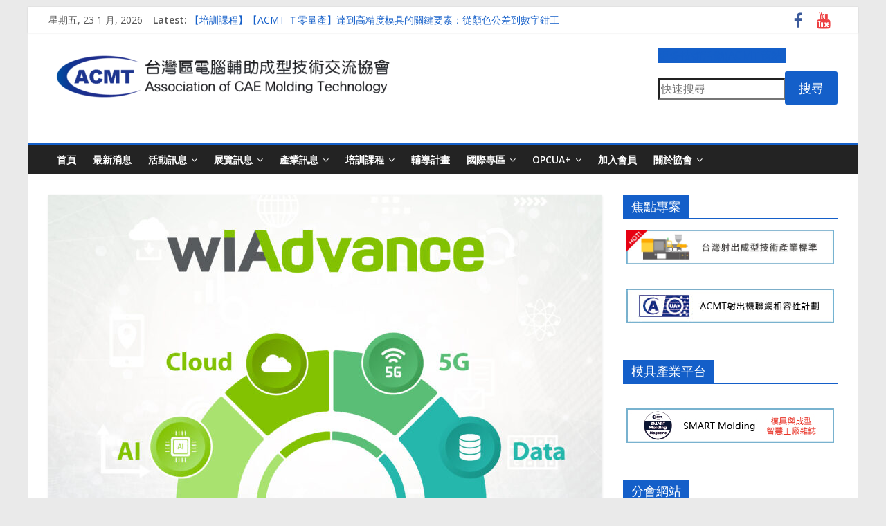

--- FILE ---
content_type: text/html; charset=UTF-8
request_url: https://www.caemolding.org/wiadvance/
body_size: 72952
content:
<!DOCTYPE html>
<html lang="zh-TW">
<head>
			<meta charset="UTF-8" />
		<meta name="viewport" content="width=device-width, initial-scale=1">
		<link rel="profile" href="http://gmpg.org/xfn/11" />
		<title>緯謙科技股份有限公司 &#8211; ACMT台灣區電腦輔助成型技術交流協會</title>
<meta name='robots' content='max-image-preview:large' />
<link rel='dns-prefetch' href='//fonts.googleapis.com' />
<link rel='dns-prefetch' href='//s.w.org' />
<link rel="alternate" type="application/rss+xml" title="訂閱《ACMT台灣區電腦輔助成型技術交流協會》&raquo; 資訊提供" href="https://www.caemolding.org/feed/" />
		<script type="text/javascript">
			window._wpemojiSettings = {"baseUrl":"https:\/\/s.w.org\/images\/core\/emoji\/13.1.0\/72x72\/","ext":".png","svgUrl":"https:\/\/s.w.org\/images\/core\/emoji\/13.1.0\/svg\/","svgExt":".svg","source":{"concatemoji":"https:\/\/www.caemolding.org\/website\/wp-includes\/js\/wp-emoji-release.min.js?ver=5.8.9"}};
			!function(e,a,t){var n,r,o,i=a.createElement("canvas"),p=i.getContext&&i.getContext("2d");function s(e,t){var a=String.fromCharCode;p.clearRect(0,0,i.width,i.height),p.fillText(a.apply(this,e),0,0);e=i.toDataURL();return p.clearRect(0,0,i.width,i.height),p.fillText(a.apply(this,t),0,0),e===i.toDataURL()}function c(e){var t=a.createElement("script");t.src=e,t.defer=t.type="text/javascript",a.getElementsByTagName("head")[0].appendChild(t)}for(o=Array("flag","emoji"),t.supports={everything:!0,everythingExceptFlag:!0},r=0;r<o.length;r++)t.supports[o[r]]=function(e){if(!p||!p.fillText)return!1;switch(p.textBaseline="top",p.font="600 32px Arial",e){case"flag":return s([127987,65039,8205,9895,65039],[127987,65039,8203,9895,65039])?!1:!s([55356,56826,55356,56819],[55356,56826,8203,55356,56819])&&!s([55356,57332,56128,56423,56128,56418,56128,56421,56128,56430,56128,56423,56128,56447],[55356,57332,8203,56128,56423,8203,56128,56418,8203,56128,56421,8203,56128,56430,8203,56128,56423,8203,56128,56447]);case"emoji":return!s([10084,65039,8205,55357,56613],[10084,65039,8203,55357,56613])}return!1}(o[r]),t.supports.everything=t.supports.everything&&t.supports[o[r]],"flag"!==o[r]&&(t.supports.everythingExceptFlag=t.supports.everythingExceptFlag&&t.supports[o[r]]);t.supports.everythingExceptFlag=t.supports.everythingExceptFlag&&!t.supports.flag,t.DOMReady=!1,t.readyCallback=function(){t.DOMReady=!0},t.supports.everything||(n=function(){t.readyCallback()},a.addEventListener?(a.addEventListener("DOMContentLoaded",n,!1),e.addEventListener("load",n,!1)):(e.attachEvent("onload",n),a.attachEvent("onreadystatechange",function(){"complete"===a.readyState&&t.readyCallback()})),(n=t.source||{}).concatemoji?c(n.concatemoji):n.wpemoji&&n.twemoji&&(c(n.twemoji),c(n.wpemoji)))}(window,document,window._wpemojiSettings);
		</script>
		<style type="text/css">
img.wp-smiley,
img.emoji {
	display: inline !important;
	border: none !important;
	box-shadow: none !important;
	height: 1em !important;
	width: 1em !important;
	margin: 0 .07em !important;
	vertical-align: -0.1em !important;
	background: none !important;
	padding: 0 !important;
}
</style>
	<link rel='stylesheet' id='wp-block-library-css'  href='https://www.caemolding.org/website/wp-includes/css/dist/block-library/style.min.css?ver=5.8.9' type='text/css' media='all' />
<style id='wp-block-library-theme-inline-css' type='text/css'>
#start-resizable-editor-section{display:none}.wp-block-audio figcaption{color:#555;font-size:13px;text-align:center}.is-dark-theme .wp-block-audio figcaption{color:hsla(0,0%,100%,.65)}.wp-block-code{font-family:Menlo,Consolas,monaco,monospace;color:#1e1e1e;padding:.8em 1em;border:1px solid #ddd;border-radius:4px}.wp-block-embed figcaption{color:#555;font-size:13px;text-align:center}.is-dark-theme .wp-block-embed figcaption{color:hsla(0,0%,100%,.65)}.blocks-gallery-caption{color:#555;font-size:13px;text-align:center}.is-dark-theme .blocks-gallery-caption{color:hsla(0,0%,100%,.65)}.wp-block-image figcaption{color:#555;font-size:13px;text-align:center}.is-dark-theme .wp-block-image figcaption{color:hsla(0,0%,100%,.65)}.wp-block-pullquote{border-top:4px solid;border-bottom:4px solid;margin-bottom:1.75em;color:currentColor}.wp-block-pullquote__citation,.wp-block-pullquote cite,.wp-block-pullquote footer{color:currentColor;text-transform:uppercase;font-size:.8125em;font-style:normal}.wp-block-quote{border-left:.25em solid;margin:0 0 1.75em;padding-left:1em}.wp-block-quote cite,.wp-block-quote footer{color:currentColor;font-size:.8125em;position:relative;font-style:normal}.wp-block-quote.has-text-align-right{border-left:none;border-right:.25em solid;padding-left:0;padding-right:1em}.wp-block-quote.has-text-align-center{border:none;padding-left:0}.wp-block-quote.is-large,.wp-block-quote.is-style-large{border:none}.wp-block-search .wp-block-search__label{font-weight:700}.wp-block-group.has-background{padding:1.25em 2.375em;margin-top:0;margin-bottom:0}.wp-block-separator{border:none;border-bottom:2px solid;margin-left:auto;margin-right:auto;opacity:.4}.wp-block-separator:not(.is-style-wide):not(.is-style-dots){width:100px}.wp-block-separator.has-background:not(.is-style-dots){border-bottom:none;height:1px}.wp-block-separator.has-background:not(.is-style-wide):not(.is-style-dots){height:2px}.wp-block-table thead{border-bottom:3px solid}.wp-block-table tfoot{border-top:3px solid}.wp-block-table td,.wp-block-table th{padding:.5em;border:1px solid;word-break:normal}.wp-block-table figcaption{color:#555;font-size:13px;text-align:center}.is-dark-theme .wp-block-table figcaption{color:hsla(0,0%,100%,.65)}.wp-block-video figcaption{color:#555;font-size:13px;text-align:center}.is-dark-theme .wp-block-video figcaption{color:hsla(0,0%,100%,.65)}.wp-block-template-part.has-background{padding:1.25em 2.375em;margin-top:0;margin-bottom:0}#end-resizable-editor-section{display:none}
</style>
<link rel='stylesheet' id='ugb-style-css-v2-css'  href='https://www.caemolding.org/website/wp-content/plugins/stackable-ultimate-gutenberg-blocks/dist/deprecated/frontend_blocks_deprecated_v2.css?ver=3.1.2' type='text/css' media='all' />
<style id='ugb-style-css-v2-inline-css' type='text/css'>
:root {--stk-block-width-default-detected: 800px;}
:root {
			--content-width: 800px;
		}
</style>
<link rel='stylesheet' id='wpdm-font-awesome-css'  href='https://www.caemolding.org/website/wp-content/plugins/download-manager/assets/fontawesome/css/all.css?ver=5.8.9' type='text/css' media='all' />
<link rel='stylesheet' id='wpdm-front-bootstrap-css'  href='https://www.caemolding.org/website/wp-content/plugins/download-manager/assets/bootstrap/css/bootstrap.min.css?ver=5.8.9' type='text/css' media='all' />
<link rel='stylesheet' id='wpdm-front-css'  href='https://www.caemolding.org/website/wp-content/plugins/download-manager/assets/css/front.css?ver=5.8.9' type='text/css' media='all' />
<link rel='stylesheet' id='colormag_style-css'  href='https://www.caemolding.org/website/wp-content/themes/colormag/style.css?ver=2.1.0' type='text/css' media='all' />
<style id='colormag_style-inline-css' type='text/css'>
.colormag-button,blockquote,button,input[type=reset],input[type=button],input[type=submit],#masthead.colormag-header-clean #site-navigation.main-small-navigation .menu-toggle,.fa.search-top:hover,#masthead.colormag-header-classic #site-navigation.main-small-navigation .menu-toggle,.main-navigation ul li.focus > a,#masthead.colormag-header-classic .main-navigation ul ul.sub-menu li.focus > a,.home-icon.front_page_on,.main-navigation a:hover,.main-navigation ul li ul li a:hover,.main-navigation ul li ul li:hover>a,.main-navigation ul li.current-menu-ancestor>a,.main-navigation ul li.current-menu-item ul li a:hover,.main-navigation ul li.current-menu-item>a,.main-navigation ul li.current_page_ancestor>a,.main-navigation ul li.current_page_item>a,.main-navigation ul li:hover>a,.main-small-navigation li a:hover,.site-header .menu-toggle:hover,#masthead.colormag-header-classic .main-navigation ul ul.sub-menu li:hover > a,#masthead.colormag-header-classic .main-navigation ul ul.sub-menu li.current-menu-ancestor > a,#masthead.colormag-header-classic .main-navigation ul ul.sub-menu li.current-menu-item > a,#masthead .main-small-navigation li:hover > a,#masthead .main-small-navigation li.current-page-ancestor > a,#masthead .main-small-navigation li.current-menu-ancestor > a,#masthead .main-small-navigation li.current-page-item > a,#masthead .main-small-navigation li.current-menu-item > a,.main-small-navigation .current-menu-item>a,.main-small-navigation .current_page_item > a,.promo-button-area a:hover,#content .wp-pagenavi .current,#content .wp-pagenavi a:hover,.format-link .entry-content a,.pagination span,.comments-area .comment-author-link span,#secondary .widget-title span,.footer-widgets-area .widget-title span,.colormag-footer--classic .footer-widgets-area .widget-title span::before,.advertisement_above_footer .widget-title span,#content .post .article-content .above-entry-meta .cat-links a,.page-header .page-title span,.entry-meta .post-format i,.more-link,.no-post-thumbnail,.widget_featured_slider .slide-content .above-entry-meta .cat-links a,.widget_highlighted_posts .article-content .above-entry-meta .cat-links a,.widget_featured_posts .article-content .above-entry-meta .cat-links a,.widget_featured_posts .widget-title span,.widget_slider_area .widget-title span,.widget_beside_slider .widget-title span,.wp-block-quote,.wp-block-quote.is-style-large,.wp-block-quote.has-text-align-right{background-color:#145fc9;}#site-title a,.next a:hover,.previous a:hover,.social-links i.fa:hover,a,#masthead.colormag-header-clean .social-links li:hover i.fa,#masthead.colormag-header-classic .social-links li:hover i.fa,#masthead.colormag-header-clean .breaking-news .newsticker a:hover,#masthead.colormag-header-classic .breaking-news .newsticker a:hover,#masthead.colormag-header-classic #site-navigation .fa.search-top:hover,#masthead.colormag-header-classic #site-navigation.main-navigation .random-post a:hover .fa-random,.dark-skin #masthead.colormag-header-classic #site-navigation.main-navigation .home-icon:hover .fa,#masthead .main-small-navigation li:hover > .sub-toggle i,.better-responsive-menu #masthead .main-small-navigation .sub-toggle.active .fa,#masthead.colormag-header-classic .main-navigation .home-icon a:hover .fa,.pagination a span:hover,#content .comments-area a.comment-edit-link:hover,#content .comments-area a.comment-permalink:hover,#content .comments-area article header cite a:hover,.comments-area .comment-author-link a:hover,.comment .comment-reply-link:hover,.nav-next a,.nav-previous a,.footer-widgets-area a:hover,a#scroll-up i,#content .post .article-content .entry-title a:hover,.entry-meta .byline i,.entry-meta .cat-links i,.entry-meta a,.post .entry-title a:hover,.search .entry-title a:hover,.entry-meta .comments-link a:hover,.entry-meta .edit-link a:hover,.entry-meta .posted-on a:hover,.entry-meta .tag-links a:hover,.single #content .tags a:hover,.post-box .entry-meta .cat-links a:hover,.post-box .entry-meta .posted-on a:hover,.post.post-box .entry-title a:hover,.widget_featured_slider .slide-content .below-entry-meta .byline a:hover,.widget_featured_slider .slide-content .below-entry-meta .comments a:hover,.widget_featured_slider .slide-content .below-entry-meta .posted-on a:hover,.widget_featured_slider .slide-content .entry-title a:hover,.byline a:hover,.comments a:hover,.edit-link a:hover,.posted-on a:hover,.tag-links a:hover,.widget_highlighted_posts .article-content .below-entry-meta .byline a:hover,.widget_highlighted_posts .article-content .below-entry-meta .comments a:hover,.widget_highlighted_posts .article-content .below-entry-meta .posted-on a:hover,.widget_highlighted_posts .article-content .entry-title a:hover,.widget_featured_posts .article-content .entry-title a:hover,.related-posts-main-title .fa,.single-related-posts .article-content .entry-title a:hover{color:#145fc9;}#site-navigation{border-top-color:#145fc9;}#masthead.colormag-header-classic .main-navigation ul ul.sub-menu li:hover,#masthead.colormag-header-classic .main-navigation ul ul.sub-menu li.current-menu-ancestor,#masthead.colormag-header-classic .main-navigation ul ul.sub-menu li.current-menu-item,#masthead.colormag-header-classic #site-navigation .menu-toggle,#masthead.colormag-header-classic #site-navigation .menu-toggle:hover,#masthead.colormag-header-classic .main-navigation ul > li:hover > a,#masthead.colormag-header-classic .main-navigation ul > li.current-menu-item > a,#masthead.colormag-header-classic .main-navigation ul > li.current-menu-ancestor > a,#masthead.colormag-header-classic .main-navigation ul li.focus > a,.promo-button-area a:hover,.pagination a span:hover{border-color:#145fc9;}#secondary .widget-title,.footer-widgets-area .widget-title,.advertisement_above_footer .widget-title,.page-header .page-title,.widget_featured_posts .widget-title,.widget_slider_area .widget-title,.widget_beside_slider .widget-title{border-bottom-color:#145fc9;}@media (max-width:768px){.better-responsive-menu .sub-toggle{background-color:#0041ab;}}
</style>
<link rel='stylesheet' id='colormag-featured-image-popup-css-css'  href='https://www.caemolding.org/website/wp-content/themes/colormag/js/magnific-popup/magnific-popup.min.css?ver=2.1.0' type='text/css' media='all' />
<link rel='stylesheet' id='colormag-fontawesome-css'  href='https://www.caemolding.org/website/wp-content/themes/colormag/fontawesome/css/font-awesome.min.css?ver=2.1.0' type='text/css' media='all' />
<link rel='stylesheet' id='colormag_googlefonts-css'  href='//fonts.googleapis.com/css?family=Open+Sans%3A400%2C600&#038;1&#038;display=swap&#038;ver=2.1.0' type='text/css' media='all' />
<script type='text/javascript' id='ugb-block-frontend-js-v2-js-extra'>
/* <![CDATA[ */
var stackable = {"restUrl":"https:\/\/www.caemolding.org\/wp-json\/"};
/* ]]> */
</script>
<script type='text/javascript' src='https://www.caemolding.org/website/wp-content/plugins/stackable-ultimate-gutenberg-blocks/dist/deprecated/frontend_blocks_deprecated_v2.js?ver=3.1.2' id='ugb-block-frontend-js-v2-js'></script>
<script type='text/javascript' src='https://www.caemolding.org/website/wp-includes/js/jquery/jquery.min.js?ver=3.6.0' id='jquery-core-js'></script>
<script type='text/javascript' src='https://www.caemolding.org/website/wp-includes/js/jquery/jquery-migrate.min.js?ver=3.3.2' id='jquery-migrate-js'></script>
<script type='text/javascript' src='https://www.caemolding.org/website/wp-content/plugins/download-manager/assets/bootstrap/js/popper.min.js?ver=5.8.9' id='wpdm-poper-js'></script>
<script type='text/javascript' src='https://www.caemolding.org/website/wp-content/plugins/download-manager/assets/bootstrap/js/bootstrap.min.js?ver=5.8.9' id='wpdm-front-bootstrap-js'></script>
<script type='text/javascript' id='wpdm-frontjs-js-extra'>
/* <![CDATA[ */
var wpdm_url = {"home":"https:\/\/www.caemolding.org\/","site":"https:\/\/www.caemolding.org\/website\/","ajax":"https:\/\/www.caemolding.org\/website\/wp-admin\/admin-ajax.php"};
var wpdm_js = {"spinner":"<i class=\"fas fa-sun fa-spin\"><\/i>"};
/* ]]> */
</script>
<script type='text/javascript' src='https://www.caemolding.org/website/wp-content/plugins/download-manager/assets/js/front.js?ver=3.2.40' id='wpdm-frontjs-js'></script>
<!--[if lte IE 8]>
<script type='text/javascript' src='https://www.caemolding.org/website/wp-content/themes/colormag/js/html5shiv.min.js?ver=2.1.0' id='html5-js'></script>
<![endif]-->
<link rel="https://api.w.org/" href="https://www.caemolding.org/wp-json/" /><link rel="alternate" type="application/json" href="https://www.caemolding.org/wp-json/wp/v2/posts/5142" /><link rel="EditURI" type="application/rsd+xml" title="RSD" href="https://www.caemolding.org/website/xmlrpc.php?rsd" />
<link rel="wlwmanifest" type="application/wlwmanifest+xml" href="https://www.caemolding.org/website/wp-includes/wlwmanifest.xml" /> 
<meta name="generator" content="WordPress 5.8.9" />
<link rel="canonical" href="https://www.caemolding.org/wiadvance/" />
<link rel='shortlink' href='https://www.caemolding.org/?p=5142' />
<link rel="alternate" type="application/json+oembed" href="https://www.caemolding.org/wp-json/oembed/1.0/embed?url=https%3A%2F%2Fwww.caemolding.org%2Fwiadvance%2F" />
<link rel="alternate" type="text/xml+oembed" href="https://www.caemolding.org/wp-json/oembed/1.0/embed?url=https%3A%2F%2Fwww.caemolding.org%2Fwiadvance%2F&#038;format=xml" />
<!-- Google Tag Manager -->
<script>(function(w,d,s,l,i){w[l]=w[l]||[];w[l].push({'gtm.start':
new Date().getTime(),event:'gtm.js'});var f=d.getElementsByTagName(s)[0],
j=d.createElement(s),dl=l!='dataLayer'?'&l='+l:'';j.async=true;j.src=
'https://www.googletagmanager.com/gtm.js?id='+i+dl;f.parentNode.insertBefore(j,f);
})(window,document,'script','dataLayer','GTM-PL2DPKL');</script>
<!-- End Google Tag Manager --><style id="uagb-style-conditional-extension">@media (min-width: 1025px){body .uag-hide-desktop.uagb-google-map__wrap,body .uag-hide-desktop{display:none}}@media (min-width: 768px) and (max-width: 1024px){body .uag-hide-tab.uagb-google-map__wrap,body .uag-hide-tab{display:none}}@media (max-width: 767px){body .uag-hide-mob.uagb-google-map__wrap,body .uag-hide-mob{display:none}}</style><link rel="icon" href="https://www.caemolding.org/website/wp-content/uploads/2021/09/cropped-【Logo】ACMTA-32x32.png" sizes="32x32" />
<link rel="icon" href="https://www.caemolding.org/website/wp-content/uploads/2021/09/cropped-【Logo】ACMTA-192x192.png" sizes="192x192" />
<link rel="apple-touch-icon" href="https://www.caemolding.org/website/wp-content/uploads/2021/09/cropped-【Logo】ACMTA-180x180.png" />
<meta name="msapplication-TileImage" content="https://www.caemolding.org/website/wp-content/uploads/2021/09/cropped-【Logo】ACMTA-270x270.png" />
<meta name="generator" content="WordPress Download Manager 3.2.40" />
                <link href="https://fonts.googleapis.com/css?family=Rubik"
              rel="stylesheet">
        <style>
            .w3eden .fetfont,
            .w3eden .btn,
            .w3eden .btn.wpdm-front h3.title,
            .w3eden .wpdm-social-lock-box .IN-widget a span:last-child,
            .w3eden #xfilelist .panel-heading,
            .w3eden .wpdm-frontend-tabs a,
            .w3eden .alert:before,
            .w3eden .panel .panel-heading,
            .w3eden .discount-msg,
            .w3eden .panel.dashboard-panel h3,
            .w3eden #wpdm-dashboard-sidebar .list-group-item,
            .w3eden #package-description .wp-switch-editor,
            .w3eden .w3eden.author-dashbboard .nav.nav-tabs li a,
            .w3eden .wpdm_cart thead th,
            .w3eden #csp .list-group-item,
            .w3eden .modal-title {
                font-family: Rubik, -apple-system, BlinkMacSystemFont, "Segoe UI", Roboto, Helvetica, Arial, sans-serif, "Apple Color Emoji", "Segoe UI Emoji", "Segoe UI Symbol";
                text-transform: uppercase;
                font-weight: 700;
            }
            .w3eden #csp .list-group-item {
                text-transform: unset;
            }


        </style>
            <style>
        /* WPDM Link Template Styles */        </style>
                <style>

            :root {
                --color-primary: #4a8eff;
                --color-primary-rgb: 74, 142, 255;
                --color-primary-hover: #5998ff;
                --color-primary-active: #3281ff;
                --color-secondary: #6c757d;
                --color-secondary-rgb: 108, 117, 125;
                --color-secondary-hover: #6c757d;
                --color-secondary-active: #6c757d;
                --color-success: #018e11;
                --color-success-rgb: 1, 142, 17;
                --color-success-hover: #0aad01;
                --color-success-active: #0c8c01;
                --color-info: #2CA8FF;
                --color-info-rgb: 44, 168, 255;
                --color-info-hover: #2CA8FF;
                --color-info-active: #2CA8FF;
                --color-warning: #FFB236;
                --color-warning-rgb: 255, 178, 54;
                --color-warning-hover: #FFB236;
                --color-warning-active: #FFB236;
                --color-danger: #ff5062;
                --color-danger-rgb: 255, 80, 98;
                --color-danger-hover: #ff5062;
                --color-danger-active: #ff5062;
                --color-green: #30b570;
                --color-blue: #0073ff;
                --color-purple: #8557D3;
                --color-red: #ff5062;
                --color-muted: rgba(69, 89, 122, 0.6);
                --wpdm-font: "Rubik", -apple-system, BlinkMacSystemFont, "Segoe UI", Roboto, Helvetica, Arial, sans-serif, "Apple Color Emoji", "Segoe UI Emoji", "Segoe UI Symbol";
            }

            .wpdm-download-link.btn.btn-primary {
                border-radius: 4px;
            }


        </style>
        </head>

<body class="post-template-default single single-post postid-5142 single-format-standard wp-custom-logo wp-embed-responsive right-sidebar box-layout">

<!-- Google Tag Manager (noscript) -->
<noscript><iframe src="https://www.googletagmanager.com/ns.html?id=GTM-PL2DPKL"
height="0" width="0" style="display:none;visibility:hidden"></iframe></noscript>
<!-- End Google Tag Manager (noscript) -->		<div id="page" class="hfeed site">
				<a class="skip-link screen-reader-text" href="#main">Skip to content</a>
				<header id="masthead" class="site-header clearfix ">
				<div id="header-text-nav-container" class="clearfix">
		
			<div class="news-bar">
				<div class="inner-wrap clearfix">
					
		<div class="date-in-header">
			星期五, 23 1 月, 2026		</div>

		
		<div class="breaking-news">
			<strong class="breaking-news-latest">Latest:</strong>

			<ul class="newsticker">
									<li>
						<a href="https://www.caemolding.org/tr25-08/" title="【培訓課程】【ACMT Ｔ零量產】達到高精度模具的關鍵要素：從顏色公差到數字鉗工">
							【培訓課程】【ACMT Ｔ零量產】達到高精度模具的關鍵要素：從顏色公差到數字鉗工						</a>
					</li>
									<li>
						<a href="https://www.caemolding.org/activity-20251219/" title="【3D金屬列印產業應用服務平台】研討會">
							【3D金屬列印產業應用服務平台】研討會						</a>
					</li>
									<li>
						<a href="https://www.caemolding.org/activity-pmc20251126-1/" title="「智慧製造設備低碳雙軸轉型輔導」成果發表會">
							「智慧製造設備低碳雙軸轉型輔導」成果發表會						</a>
					</li>
									<li>
						<a href="https://www.caemolding.org/activity-pmc20251126-2/" title="「金屬加工設備效能提升計畫」成果發表會">
							「金屬加工設備效能提升計畫」成果發表會						</a>
					</li>
									<li>
						<a href="https://www.caemolding.org/activity-pmc20251128/" title="「金屬加工製程節能技術」研討會">
							「金屬加工製程節能技術」研討會						</a>
					</li>
							</ul>
		</div>

		
		<div class="social-links clearfix">
			<ul>
				<li><a href="https://www.facebook.com/acmtcae" target="_blank"><i class="fa fa-facebook"></i></a></li><li><a href="https://www.youtube.com/c/%E5%8D%94%E6%9C%83ACMT" target="_blank"><i class="fa fa-youtube"></i></a></li>			</ul>
		</div><!-- .social-links -->
						</div>
			</div>

			
		<div class="inner-wrap">
			<div id="header-text-nav-wrap" class="clearfix">

				<div id="header-left-section">
											<div id="header-logo-image">
							<a href="https://www.caemolding.org/" class="custom-logo-link" rel="home"><img width="500" height="85" src="https://www.caemolding.org/website/wp-content/uploads/2021/09/cropped-001-1-e1631202405648.png" class="custom-logo" alt="ACMT台灣區電腦輔助成型技術交流協會" srcset="https://www.caemolding.org/website/wp-content/uploads/2021/09/cropped-001-1-e1631202405648.png 500w, https://www.caemolding.org/website/wp-content/uploads/2021/09/cropped-001-1-e1631202405648-300x51.png 300w" sizes="(max-width: 500px) 100vw, 500px" /></a>						</div><!-- #header-logo-image -->
						
					<div id="header-text" class="screen-reader-text">
													<h3 id="site-title">
								<a href="https://www.caemolding.org/" title="ACMT台灣區電腦輔助成型技術交流協會" rel="home">ACMT台灣區電腦輔助成型技術交流協會</a>
							</h3>
						
													<p id="site-description">
								Association of CAE Molding Technology							</p><!-- #site-description -->
											</div><!-- #header-text -->
				</div><!-- #header-left-section -->

				<div id="header-right-section">
											<div id="header-right-sidebar" class="clearfix">
							<aside id="block-39" class="widget widget_block clearfix">
<div class="wp-block-stackable-button-group stk-block-button-group stk-block stk-328129d" data-block-id="328129d"><style>.stk-328129d{margin-bottom:10px !important}</style><div class="stk-row stk-inner-blocks stk-block-content stk-button-group">
<div class="wp-block-stackable-button stk-block-button stk-block stk-2474857" data-block-id="2474857"><style>.stk-2474857,.stk-2474857 .stk-button{width:100% !important}.stk-2474857 .stk-button{background:#145fc9 !important}</style><a class="stk-link stk-button stk--hover-effect-darken" href="http://www.caemolding.org/old.html" target="_blank" rel="noreferrer noopener"><span class="stk-button__inner-text">更多技術活動(ACMT舊站)</span></a></div>
</div></div>
</aside><aside id="block-45" class="widget widget_block clearfix">
<div class="wp-block-uagb-wp-search uagb-wp-search__outer-wrap uagb-block-b583e5ee uagb-layout-input-button"><form class="uagb-search-wrapper" role="search" action="https://www.caemolding.org" method="get"><div class="uagb-search-form__container" role="tablist"><input placeholder="快速搜尋" class="uagb-search-form__input" type="search" name="s" title="Search"/><button class="uagb-search-submit" type="submit"><span class="uagb-wp-search-button-text">搜尋</span></button></div></form></div>
</aside>						</div>
										</div><!-- #header-right-section -->

			</div><!-- #header-text-nav-wrap -->
		</div><!-- .inner-wrap -->

		
		<nav id="site-navigation" class="main-navigation clearfix" role="navigation">
			<div class="inner-wrap clearfix">
				
				
				<p class="menu-toggle"></p>
				<div class="menu-primary-container"><ul id="menu-primary" class="menu"><li id="menu-item-8486" class="menu-item menu-item-type-post_type menu-item-object-page menu-item-home menu-item-8486"><a href="https://www.caemolding.org/">首頁</a></li>
<li id="menu-item-5767" class="menu-item menu-item-type-post_type menu-item-object-page menu-item-5767"><a href="https://www.caemolding.org/news/">最新消息</a></li>
<li id="menu-item-5747" class="menu-item menu-item-type-custom menu-item-object-custom menu-item-has-children menu-item-5747"><a href="#">活動訊息</a>
<ul class="sub-menu">
	<li id="menu-item-4104" class="menu-item menu-item-type-taxonomy menu-item-object-category menu-item-4104"><a href="https://www.caemolding.org/category/activities/">所有活動</a></li>
	<li id="menu-item-8555" class="menu-item menu-item-type-taxonomy menu-item-object-category menu-item-8555"><a href="https://www.caemolding.org/category/activities/conference/">研討會</a></li>
	<li id="menu-item-19486" class="menu-item menu-item-type-taxonomy menu-item-object-category menu-item-19486"><a href="https://www.caemolding.org/category/activities/cmv/">參訪團(CMV)</a></li>
	<li id="menu-item-10106" class="menu-item menu-item-type-taxonomy menu-item-object-category menu-item-10106"><a href="https://www.caemolding.org/category/activities/cmsa/">技術年會(CMSA)</a></li>
	<li id="menu-item-17343" class="menu-item menu-item-type-taxonomy menu-item-object-category menu-item-17343"><a href="https://www.caemolding.org/category/activities/cmc/">巡迴研討會(CMC)</a></li>
</ul>
</li>
<li id="menu-item-9748" class="menu-item menu-item-type-taxonomy menu-item-object-category menu-item-has-children menu-item-9748"><a href="https://www.caemolding.org/category/exhibition/">展覽訊息</a>
<ul class="sub-menu">
	<li id="menu-item-9751" class="menu-item menu-item-type-taxonomy menu-item-object-category menu-item-9751"><a href="https://www.caemolding.org/category/exhibition/taimold/">台北模具展(TAIMOLD)</a></li>
	<li id="menu-item-9749" class="menu-item menu-item-type-taxonomy menu-item-object-category menu-item-has-children menu-item-9749"><a href="https://www.caemolding.org/category/exhibition/chinaplas/">Chinaplas</a>
	<ul class="sub-menu">
		<li id="menu-item-15078" class="menu-item menu-item-type-post_type menu-item-object-page menu-item-15078"><a href="https://www.caemolding.org/chinaplasonline/">Chinaplas 對話大咖III</a></li>
	</ul>
</li>
	<li id="menu-item-15676" class="menu-item menu-item-type-taxonomy menu-item-object-category menu-item-15676"><a href="https://www.caemolding.org/category/exhibition/fakuma/">Fakuma</a></li>
	<li id="menu-item-9750" class="menu-item menu-item-type-taxonomy menu-item-object-category menu-item-9750"><a href="https://www.caemolding.org/category/exhibition/k-show/">德國K展(K Show)</a></li>
	<li id="menu-item-12016" class="menu-item menu-item-type-taxonomy menu-item-object-category menu-item-12016"><a href="https://www.caemolding.org/category/exhibition/ipf/">日本IPF</a></li>
	<li id="menu-item-5748" class="menu-item menu-item-type-post_type menu-item-object-page menu-item-5748"><a href="https://www.caemolding.org/%e5%85%a8%e7%90%83%e6%a9%a1%e5%a1%91%e8%86%a0%e5%a4%a7%e5%b1%95/">全球橡塑膠大展</a></li>
</ul>
</li>
<li id="menu-item-5776" class="menu-item menu-item-type-custom menu-item-object-custom menu-item-has-children menu-item-5776"><a href="#">產業訊息</a>
<ul class="sub-menu">
	<li id="menu-item-4105" class="menu-item menu-item-type-taxonomy menu-item-object-category current-post-ancestor current-menu-parent current-post-parent menu-item-4105"><a href="https://www.caemolding.org/category/news/">所有訊息</a></li>
	<li id="menu-item-5779" class="menu-item menu-item-type-custom menu-item-object-custom menu-item-5779"><a href="https://www.smartmolding.com/">技術雜誌(ASM)</a></li>
</ul>
</li>
<li id="menu-item-5780" class="menu-item menu-item-type-custom menu-item-object-custom menu-item-has-children menu-item-5780"><a href="#">培訓課程</a>
<ul class="sub-menu">
	<li id="menu-item-4106" class="menu-item menu-item-type-taxonomy menu-item-object-category menu-item-4106"><a href="https://www.caemolding.org/category/courses/">所有課程</a></li>
	<li id="menu-item-20607" class="menu-item menu-item-type-post_type menu-item-object-page menu-item-20607"><a href="https://www.caemolding.org/training-2025/">2025 ACMT 培訓課程</a></li>
	<li id="menu-item-12015" class="menu-item menu-item-type-taxonomy menu-item-object-category menu-item-12015"><a href="https://www.caemolding.org/category/courses/cml/">技術大講堂(CML)</a></li>
	<li id="menu-item-5706" class="menu-item menu-item-type-taxonomy menu-item-object-category menu-item-5706"><a href="https://www.caemolding.org/category/courses/cmpe/">電腦試模專案工程師(CMPE)</a></li>
</ul>
</li>
<li id="menu-item-4348" class="menu-item menu-item-type-taxonomy menu-item-object-category menu-item-4348"><a href="https://www.caemolding.org/category/asmp/">輔導計畫</a></li>
<li id="menu-item-6632" class="menu-item menu-item-type-custom menu-item-object-custom menu-item-has-children menu-item-6632"><a href="#">國際專區</a>
<ul class="sub-menu">
	<li id="menu-item-6635" class="menu-item menu-item-type-taxonomy menu-item-object-category menu-item-6635"><a href="https://www.caemolding.org/category/international/">國際專區</a></li>
	<li id="menu-item-8493" class="menu-item menu-item-type-taxonomy menu-item-object-category menu-item-has-children menu-item-8493"><a href="https://www.caemolding.org/category/international/sea/">新南向</a>
	<ul class="sub-menu">
		<li id="menu-item-5525" class="menu-item menu-item-type-taxonomy menu-item-object-category menu-item-has-children menu-item-5525"><a href="https://www.caemolding.org/category/international/sea/th/">■ 泰國</a>
		<ul class="sub-menu">
			<li id="menu-item-4990" class="menu-item menu-item-type-post_type menu-item-object-page menu-item-4990"><a href="https://www.caemolding.org/th-misa/">&#8211; MISA Thailand</a></li>
			<li id="menu-item-6000" class="menu-item menu-item-type-post_type menu-item-object-page menu-item-6000"><a href="https://www.caemolding.org/acmt-talk-webinar-series/">&#8211; ACMT TALK WEBINAR SERIES</a></li>
			<li id="menu-item-5182" class="menu-item menu-item-type-post_type menu-item-object-page menu-item-5182"><a href="https://www.caemolding.org/cisa-th-2021/">&#8211; Thailand Online sales group</a></li>
		</ul>
</li>
		<li id="menu-item-5526" class="menu-item menu-item-type-taxonomy menu-item-object-category menu-item-has-children menu-item-5526"><a href="https://www.caemolding.org/category/international/sea/id/">■ 印尼</a>
		<ul class="sub-menu">
			<li id="menu-item-5231" class="menu-item menu-item-type-custom menu-item-object-custom menu-item-5231"><a href="http://www.caemolding.org/id/isma/">&#8211; ISMA</a></li>
		</ul>
</li>
		<li id="menu-item-5527" class="menu-item menu-item-type-taxonomy menu-item-object-category menu-item-5527"><a href="https://www.caemolding.org/category/international/sea/ph/">■ 菲律賓</a></li>
		<li id="menu-item-5534" class="menu-item menu-item-type-taxonomy menu-item-object-category menu-item-5534"><a href="https://www.caemolding.org/category/international/sea/my/">■ 馬來西亞</a></li>
		<li id="menu-item-5540" class="menu-item menu-item-type-taxonomy menu-item-object-category menu-item-5540"><a href="https://www.caemolding.org/category/international/sea/vn/">■ 越南</a></li>
	</ul>
</li>
	<li id="menu-item-4684" class="menu-item menu-item-type-taxonomy menu-item-object-category menu-item-4684"><a href="https://www.caemolding.org/category/international/eu/">歐洲</a></li>
</ul>
</li>
<li id="menu-item-18660" class="menu-item menu-item-type-custom menu-item-object-custom menu-item-has-children menu-item-18660"><a href="#">OPCUA+</a>
<ul class="sub-menu">
	<li id="menu-item-18659" class="menu-item menu-item-type-post_type menu-item-object-page menu-item-18659"><a href="https://www.caemolding.org/opcuaplus/">ACMT射出機聯網相容性計劃（ACMT/OPCUA+）</a></li>
	<li id="menu-item-18658" class="menu-item menu-item-type-post_type menu-item-object-page menu-item-18658"><a href="https://www.caemolding.org/acmt-is/">台灣射出成型技術產業標準</a></li>
</ul>
</li>
<li id="menu-item-4160" class="menu-item menu-item-type-custom menu-item-object-custom menu-item-4160"><a href="https://www.smartmolding.com/subscription-plan/">加入會員</a></li>
<li id="menu-item-7574" class="menu-item menu-item-type-custom menu-item-object-custom menu-item-has-children menu-item-7574"><a href="#">關於協會</a>
<ul class="sub-menu">
	<li id="menu-item-4101" class="menu-item menu-item-type-post_type menu-item-object-page menu-item-4101"><a href="https://www.caemolding.org/%e9%97%9c%e6%96%bc%e5%8d%94%e6%9c%83/">關於協會</a></li>
	<li id="menu-item-7575" class="menu-item menu-item-type-post_type menu-item-object-page menu-item-7575"><a href="https://www.caemolding.org/about-branch/">關於分會</a></li>
</ul>
</li>
</ul></div>
			</div>
		</nav>

				</div><!-- #header-text-nav-container -->
				</header><!-- #masthead -->
				<div id="main" class="clearfix">
				<div class="inner-wrap clearfix">
		
	<div id="primary">
		<div id="content" class="clearfix">

			
<article id="post-5142" class="post-5142 post type-post status-publish format-standard has-post-thumbnail hentry category-news">
	
				<div class="featured-image">
									<a href="https://www.caemolding.org/website/wp-content/uploads/2021/10/緯謙-01-scaled.jpeg" class="image-popup"><img width="800" height="445" src="https://www.caemolding.org/website/wp-content/uploads/2021/10/緯謙-01-800x445.jpeg" class="attachment-colormag-featured-image size-colormag-featured-image wp-post-image" alt="" loading="lazy" /></a>
								</div>
			
	<div class="article-content clearfix">

		<div class="above-entry-meta"><span class="cat-links"><a href="https://www.caemolding.org/category/news/" style="background:#1e73be" rel="category tag">產業訊息</a>&nbsp;</span></div>
		<header class="entry-header">
			<h1 class="entry-title">
				緯謙科技股份有限公司			</h1>
		</header>

		<div class="below-entry-meta">
			<span class="posted-on"><a href="https://www.caemolding.org/wiadvance/" title="下午 6:30" rel="bookmark"><i class="fa fa-calendar-o"></i> <time class="entry-date published" datetime="2021-09-01T18:30:11+08:00">2021 年 9 月 1 日</time><time class="updated" datetime="2022-03-01T13:21:32+08:00">2022 年 3 月 1 日</time></a></span>
			<span class="byline">
				<span class="author vcard">
					<i class="fa fa-user"></i>
					<a class="url fn n"
					   href="https://www.caemolding.org/author/jean/"
					   title="ACMT"
					>
						ACMT					</a>
				</span>
			</span>

			</div>
		<div class="entry-content clearfix">
			
<h2 class="has-medium-font-size"><strong>公司簡介</strong></h2>



<p>Wiadvance Technology is a subsidiary of Wistron Corporation. Based on Cloud, Data and AI technology, combined with the advantages of fast and secure 5G enterprise private networks, Wiadvance provides cloud-based service and Industry Vertical SaaS/ Solutions, enabling our customers to boost the business in today’s ever-changing world.</p>



<h2 class="has-medium-font-size"><strong>主要拓銷產品</strong></h2>



<p><strong><span style="color: #0693e3;" class="ugb-highlight">Cloud service</span></strong></p>



<ul><li>SAP on Azure </li><li>Email Migration to M365</li><li>Azure WVD </li><li>Azure site recovery</li></ul>



<p><span style="color: #0693e3;" class="ugb-highlight"><strong>SaaS service cloud platform</strong></span></p>



<p><strong><span style="color: #0693e3;" class="ugb-highlight">Smart manufacturing：AIOT for industry</span></strong></p>



<p><strong><span style="color: #0693e3;" class="ugb-highlight">5G+LTE product and 5G service</span></strong></p>



<ul><li>CPE product </li><li>RU product</li><li>5G SA or NSA Service</li></ul>



<figure class="wp-block-gallery columns-3 is-cropped"><ul class="blocks-gallery-grid"><li class="blocks-gallery-item"><figure><img loading="lazy" width="1024" height="683" src="https://www.caemolding.org/website/wp-content/uploads/2021/10/緯謙-01-1024x683.jpeg" alt="" data-id="5852" data-full-url="https://www.caemolding.org/website/wp-content/uploads/2021/10/緯謙-01-scaled.jpeg" data-link="https://www.caemolding.org/cisa-th-2021/%e7%b7%af%e8%ac%99-01/" class="wp-image-5852" srcset="https://www.caemolding.org/website/wp-content/uploads/2021/10/緯謙-01-1024x683.jpeg 1024w, https://www.caemolding.org/website/wp-content/uploads/2021/10/緯謙-01-300x200.jpeg 300w, https://www.caemolding.org/website/wp-content/uploads/2021/10/緯謙-01-768x512.jpeg 768w, https://www.caemolding.org/website/wp-content/uploads/2021/10/緯謙-01-1536x1025.jpeg 1536w, https://www.caemolding.org/website/wp-content/uploads/2021/10/緯謙-01-2048x1366.jpeg 2048w" sizes="(max-width: 1024px) 100vw, 1024px" /></figure></li><li class="blocks-gallery-item"><figure><img loading="lazy" width="1024" height="683" src="https://www.caemolding.org/website/wp-content/uploads/2021/10/緯謙-02-1024x683.jpeg" alt="" data-id="5853" data-full-url="https://www.caemolding.org/website/wp-content/uploads/2021/10/緯謙-02.jpeg" data-link="https://www.caemolding.org/cisa-th-2021/2021%e6%95%b8%e4%bd%8d%e6%87%89%e7%94%a8%e9%80%b1-%e7%b7%af%e8%ac%99%e7%a7%91%e6%8a%80/" class="wp-image-5853" srcset="https://www.caemolding.org/website/wp-content/uploads/2021/10/緯謙-02-1024x683.jpeg 1024w, https://www.caemolding.org/website/wp-content/uploads/2021/10/緯謙-02-300x200.jpeg 300w, https://www.caemolding.org/website/wp-content/uploads/2021/10/緯謙-02-768x513.jpeg 768w, https://www.caemolding.org/website/wp-content/uploads/2021/10/緯謙-02-1536x1025.jpeg 1536w, https://www.caemolding.org/website/wp-content/uploads/2021/10/緯謙-02.jpeg 1867w" sizes="(max-width: 1024px) 100vw, 1024px" /></figure></li><li class="blocks-gallery-item"><figure><img loading="lazy" width="1024" height="683" src="https://www.caemolding.org/website/wp-content/uploads/2021/10/緯謙-03-1024x683.jpeg" alt="" data-id="5854" data-full-url="https://www.caemolding.org/website/wp-content/uploads/2021/10/緯謙-03.jpeg" data-link="https://www.caemolding.org/cisa-th-2021/2021%e6%95%b8%e4%bd%8d%e6%87%89%e7%94%a8%e9%80%b1-%e7%b7%af%e8%ac%99%e7%a7%91%e6%8a%80-2/" class="wp-image-5854" srcset="https://www.caemolding.org/website/wp-content/uploads/2021/10/緯謙-03-1024x683.jpeg 1024w, https://www.caemolding.org/website/wp-content/uploads/2021/10/緯謙-03-300x200.jpeg 300w, https://www.caemolding.org/website/wp-content/uploads/2021/10/緯謙-03-768x513.jpeg 768w, https://www.caemolding.org/website/wp-content/uploads/2021/10/緯謙-03-1536x1025.jpeg 1536w, https://www.caemolding.org/website/wp-content/uploads/2021/10/緯謙-03.jpeg 1867w" sizes="(max-width: 1024px) 100vw, 1024px" /></figure></li></ul></figure>



<div style="height:22px" aria-hidden="true" class="wp-block-spacer"></div>



<h2 class="has-medium-font-size"><strong><span style="color: #145fc9;" class="ugb-highlight">聯絡窗口</span></strong></h2>



<p>吳承良 副理</p>



<p>TEL：02-6641-4184</p>



<p>PHONE：0963-299-993</p>



<p>E-Mail：Brian.Wu@wiadvance.com</p>
		</div>

	</div>

	</article>

		</div><!-- #content -->

		
		<ul class="default-wp-page clearfix">
			<li class="previous"><a href="https://www.caemolding.org/moldex3d/" rel="prev"><span class="meta-nav">&larr;</span> 科盛科技股份有限公司</a></li>
			<li class="next"><a href="https://www.caemolding.org/funtek/" rel="next">樂堤科技有限公司 <span class="meta-nav">&rarr;</span></a></li>
		</ul>

		
	<div class="related-posts-wrapper">

		<h4 class="related-posts-main-title">
			<i class="fa fa-thumbs-up"></i><span>You May Also Like</span>
		</h4>

		<div class="related-posts clearfix">

							<div class="single-related-posts">

											<div class="related-posts-thumbnail">
							<a href="https://www.caemolding.org/wisdomgather/" title="集智顧問股份有限公司">
								<img width="390" height="205" src="https://www.caemolding.org/website/wp-content/uploads/2021/09/集智2-2-1-390x205.jpg" class="attachment-colormag-featured-post-medium size-colormag-featured-post-medium wp-post-image" alt="" loading="lazy" />							</a>
						</div>
					
					<div class="article-content">
						<h3 class="entry-title">
							<a href="https://www.caemolding.org/wisdomgather/" rel="bookmark" title="集智顧問股份有限公司">
								集智顧問股份有限公司							</a>
						</h3><!--/.post-title-->

						<div class="below-entry-meta">
			<span class="posted-on"><a href="https://www.caemolding.org/wisdomgather/" title="上午 11:01" rel="bookmark"><i class="fa fa-calendar-o"></i> <time class="entry-date published" datetime="2021-09-01T11:01:13+08:00">2021 年 9 月 1 日</time><time class="updated" datetime="2022-03-01T13:20:50+08:00">2022 年 3 月 1 日</time></a></span>
			<span class="byline">
				<span class="author vcard">
					<i class="fa fa-user"></i>
					<a class="url fn n"
					   href="https://www.caemolding.org/author/jean/"
					   title="ACMT"
					>
						ACMT					</a>
				</span>
			</span>

			</div>					</div>

				</div><!--/.related-->
							<div class="single-related-posts">

											<div class="related-posts-thumbnail">
							<a href="https://www.caemolding.org/cisa2022-02/" title="2022/06/10(五) 臺泰產業交流媒合會">
								<img width="390" height="205" src="https://www.caemolding.org/website/wp-content/uploads/2022/05/台泰產業交流媒合會_banner-5-390x205.jpg" class="attachment-colormag-featured-post-medium size-colormag-featured-post-medium wp-post-image" alt="" loading="lazy" />							</a>
						</div>
					
					<div class="article-content">
						<h3 class="entry-title">
							<a href="https://www.caemolding.org/cisa2022-02/" rel="bookmark" title="2022/06/10(五) 臺泰產業交流媒合會">
								2022/06/10(五) 臺泰產業交流媒合會							</a>
						</h3><!--/.post-title-->

						<div class="below-entry-meta">
			<span class="posted-on"><a href="https://www.caemolding.org/cisa2022-02/" title="上午 9:50" rel="bookmark"><i class="fa fa-calendar-o"></i> <time class="entry-date published" datetime="2022-05-06T09:50:37+08:00">2022 年 5 月 6 日</time><time class="updated" datetime="2022-09-30T11:26:03+08:00">2022 年 9 月 30 日</time></a></span>
			<span class="byline">
				<span class="author vcard">
					<i class="fa fa-user"></i>
					<a class="url fn n"
					   href="https://www.caemolding.org/author/jean/"
					   title="ACMT"
					>
						ACMT					</a>
				</span>
			</span>

			</div>					</div>

				</div><!--/.related-->
							<div class="single-related-posts">

											<div class="related-posts-thumbnail">
							<a href="https://www.caemolding.org/activity-gmtn2023/" title="2023 GMTN 德國杜塞道夫國際鑄造、冶金、熱處理、鑄件四聯展－市場趨勢說明會">
								<img width="390" height="205" src="https://www.caemolding.org/website/wp-content/uploads/2022/12/開國有限公司德方講者合照-390x205.jpg" class="attachment-colormag-featured-post-medium size-colormag-featured-post-medium wp-post-image" alt="" loading="lazy" />							</a>
						</div>
					
					<div class="article-content">
						<h3 class="entry-title">
							<a href="https://www.caemolding.org/activity-gmtn2023/" rel="bookmark" title="2023 GMTN 德國杜塞道夫國際鑄造、冶金、熱處理、鑄件四聯展－市場趨勢說明會">
								2023 GMTN 德國杜塞道夫國際鑄造、冶金、熱處理、鑄件四聯展－市場趨勢說明會							</a>
						</h3><!--/.post-title-->

						<div class="below-entry-meta">
			<span class="posted-on"><a href="https://www.caemolding.org/activity-gmtn2023/" title="下午 2:35" rel="bookmark"><i class="fa fa-calendar-o"></i> <time class="entry-date published" datetime="2022-12-26T14:35:49+08:00">2022 年 12 月 26 日</time><time class="updated" datetime="2023-03-02T15:34:18+08:00">2023 年 3 月 2 日</time></a></span>
			<span class="byline">
				<span class="author vcard">
					<i class="fa fa-user"></i>
					<a class="url fn n"
					   href="https://www.caemolding.org/author/jean/"
					   title="ACMT"
					>
						ACMT					</a>
				</span>
			</span>

			</div>					</div>

				</div><!--/.related-->
			
		</div><!--/.post-related-->

	</div>

	
	</div><!-- #primary -->


<div id="secondary">
	
	<aside id="colormag_300x250_advertisement_widget-9" class="widget widget_300x250_advertisement clearfix">
		<div class="advertisement_300x250">
							<div class="advertisement-title">
					<h3 class="widget-title"><span>焦點專案</span></h3>				</div>
				<div class="advertisement-content"><a href="https://www.caemolding.org/acmt-is/" class="single_ad_300x250" target="_blank" rel="nofollow"><img src="https://www.caemolding.org/website/wp-content/uploads/2024/08/台灣射出成型技術產業標準-側邊標籤02.jpg" width="300" height="250" alt=""></a></div>		</div>

		</aside><aside id="block-51" class="widget widget_block widget_media_image clearfix">
<figure class="wp-block-image size-full"><a href="https://www.caemolding.org/opcuaplus/"><img loading="lazy" width="300" height="50" src="https://www.caemolding.org/website/wp-content/uploads/2022/02/OPCUA-側邊按鈕.jpg" alt="" class="wp-image-7282"/></a></figure>
</aside><aside id="colormag_300x250_advertisement_widget-7" class="widget widget_300x250_advertisement clearfix">
		<div class="advertisement_300x250">
							<div class="advertisement-title">
					<h3 class="widget-title"><span>模具產業平台</span></h3>				</div>
						</div>

		</aside><aside id="block-9" class="widget widget_block widget_media_image clearfix">
<figure class="wp-block-image size-full"><a href="https://www.smartmolding.com/"><img loading="lazy" width="300" height="50" src="http://www.caemolding.org/website/wp-content/uploads/2021/09/banner-s-01-1.jpg" alt="" class="wp-image-4180"/></a></figure>
</aside><aside id="colormag_300x250_advertisement_widget-4" class="widget widget_300x250_advertisement clearfix">
		<div class="advertisement_300x250">
							<div class="advertisement-title">
					<h3 class="widget-title"><span>分會網站</span></h3>				</div>
				<div class="advertisement-content"><a href="http://www.caemolding.org/id/" class="single_ad_300x250" target="_blank" rel="nofollow"><img src="http://www.caemolding.org/website/wp-content/uploads/2021/09/banner-s-acmt-id.jpg" width="300" height="250" alt=""></a></div>		</div>

		</aside><aside id="block-15" class="widget widget_block widget_media_image clearfix">
<figure class="wp-block-image size-full"><a href="https://www.minnotec.com/th/acmt-events/"><img loading="lazy" width="300" height="51" src="https://www.caemolding.org/website/wp-content/uploads/2021/09/banner-s-acmt-th.jpg" alt="" class="wp-image-4799"/></a></figure>
</aside><aside id="block-36" class="widget widget_block widget_categories clearfix"><div class="wp-block-categories-dropdown wp-block-categories"><label class="screen-reader-text" for="wp-block-categories-1">分類</label><select  name='cat' id='wp-block-categories-1' class='postform' >
	<option value='-1'>選取分類</option>
	<option class="level-0" value="125">OPCUA+</option>
	<option class="level-0" value="97">國際專區</option>
	<option class="level-1" value="87">&nbsp;&nbsp;&nbsp;新南向</option>
	<option class="level-2" value="109">&nbsp;&nbsp;&nbsp;&nbsp;&nbsp;&nbsp;印尼</option>
	<option class="level-2" value="108">&nbsp;&nbsp;&nbsp;&nbsp;&nbsp;&nbsp;泰國</option>
	<option class="level-2" value="110">&nbsp;&nbsp;&nbsp;&nbsp;&nbsp;&nbsp;菲律賓</option>
	<option class="level-2" value="112">&nbsp;&nbsp;&nbsp;&nbsp;&nbsp;&nbsp;越南</option>
	<option class="level-2" value="111">&nbsp;&nbsp;&nbsp;&nbsp;&nbsp;&nbsp;馬來西亞</option>
	<option class="level-1" value="98">&nbsp;&nbsp;&nbsp;歐洲</option>
	<option class="level-0" value="3">培訓課程</option>
	<option class="level-1" value="202">&nbsp;&nbsp;&nbsp;技術大講堂(CML)</option>
	<option class="level-1" value="204">&nbsp;&nbsp;&nbsp;產業協辦課程</option>
	<option class="level-1" value="116">&nbsp;&nbsp;&nbsp;電腦試模專案工程師(CMPE)</option>
	<option class="level-0" value="189">展覽訊息</option>
	<option class="level-1" value="190">&nbsp;&nbsp;&nbsp;Chinaplas</option>
	<option class="level-1" value="231">&nbsp;&nbsp;&nbsp;Fakuma</option>
	<option class="level-1" value="191">&nbsp;&nbsp;&nbsp;台北模具展(TAIMOLD)</option>
	<option class="level-1" value="192">&nbsp;&nbsp;&nbsp;德國K展(K Show)</option>
	<option class="level-1" value="211">&nbsp;&nbsp;&nbsp;日本IPF</option>
	<option class="level-0" value="1">未分類</option>
	<option class="level-0" value="4">活動訊息</option>
	<option class="level-1" value="128">&nbsp;&nbsp;&nbsp;參訪團(CMV)</option>
	<option class="level-1" value="129">&nbsp;&nbsp;&nbsp;巡迴研討會(CMC)</option>
	<option class="level-1" value="124">&nbsp;&nbsp;&nbsp;年會(CMSA)</option>
	<option class="level-1" value="175">&nbsp;&nbsp;&nbsp;研討會</option>
	<option class="level-1" value="179">&nbsp;&nbsp;&nbsp;考察團</option>
	<option class="level-0" value="84">焦點活動</option>
	<option class="level-0" value="73">產業訊息</option>
	<option class="level-0" value="89">輔導計畫</option>
</select>	<script type='text/javascript'>
	/* <![CDATA[ */
	( function() {
		var dropdown = document.getElementById( 'wp-block-categories-1' );
		function onCatChange() {
			if ( dropdown.options[ dropdown.selectedIndex ].value > 0 ) {
				location.href = "https://www.caemolding.org/?cat=" + dropdown.options[ dropdown.selectedIndex ].value;
			}
		}
		dropdown.onchange = onCatChange;
	})();
	/* ]]> */
	</script>
	
</div></aside>
	</div>
		</div><!-- .inner-wrap -->
				</div><!-- #main -->
				<footer id="colophon" class="clearfix ">
		
<div class="footer-widgets-wrapper">
	<div class="inner-wrap">
		<div class="footer-widgets-area clearfix">
			<div class="tg-footer-main-widget">
				<div class="tg-first-footer-widget">
					<aside id="block-24" class="widget widget_block clearfix">
<div class="wp-block-group"><div class="wp-block-group__inner-container">
<h6><span style="color: #ffffff;" class="ugb-highlight">聯繫我們</span></h6>



<p>社團法人台灣區電腦輔助成型技術交流協會<br>(Association of CAE Molding Technology)<br>電話：+886-2-8969-0409<br>傳真：+886-2-8969-0410<br>E-mail：info@caemolding.org<br>地址：台灣220新北市板橋區文化路一段268號6樓之1</p>
</div></div>
</aside>				</div>
			</div>

			<div class="tg-footer-other-widgets">
				<div class="tg-second-footer-widget">
					<aside id="block-31" class="widget widget_block widget_categories clearfix"><div class="wp-block-categories-dropdown wp-block-categories"><label class="screen-reader-text" for="wp-block-categories-2">分類</label><select  name='cat' id='wp-block-categories-2' class='postform' >
	<option value='-1'>選取分類</option>
	<option class="level-0" value="125">OPCUA+</option>
	<option class="level-0" value="97">國際專區</option>
	<option class="level-1" value="87">&nbsp;&nbsp;&nbsp;新南向</option>
	<option class="level-2" value="109">&nbsp;&nbsp;&nbsp;&nbsp;&nbsp;&nbsp;印尼</option>
	<option class="level-2" value="108">&nbsp;&nbsp;&nbsp;&nbsp;&nbsp;&nbsp;泰國</option>
	<option class="level-2" value="110">&nbsp;&nbsp;&nbsp;&nbsp;&nbsp;&nbsp;菲律賓</option>
	<option class="level-2" value="112">&nbsp;&nbsp;&nbsp;&nbsp;&nbsp;&nbsp;越南</option>
	<option class="level-2" value="111">&nbsp;&nbsp;&nbsp;&nbsp;&nbsp;&nbsp;馬來西亞</option>
	<option class="level-1" value="98">&nbsp;&nbsp;&nbsp;歐洲</option>
	<option class="level-0" value="3">培訓課程</option>
	<option class="level-1" value="202">&nbsp;&nbsp;&nbsp;技術大講堂(CML)</option>
	<option class="level-1" value="204">&nbsp;&nbsp;&nbsp;產業協辦課程</option>
	<option class="level-1" value="116">&nbsp;&nbsp;&nbsp;電腦試模專案工程師(CMPE)</option>
	<option class="level-0" value="189">展覽訊息</option>
	<option class="level-1" value="190">&nbsp;&nbsp;&nbsp;Chinaplas</option>
	<option class="level-1" value="231">&nbsp;&nbsp;&nbsp;Fakuma</option>
	<option class="level-1" value="191">&nbsp;&nbsp;&nbsp;台北模具展(TAIMOLD)</option>
	<option class="level-1" value="192">&nbsp;&nbsp;&nbsp;德國K展(K Show)</option>
	<option class="level-1" value="211">&nbsp;&nbsp;&nbsp;日本IPF</option>
	<option class="level-0" value="1">未分類</option>
	<option class="level-0" value="4">活動訊息</option>
	<option class="level-1" value="128">&nbsp;&nbsp;&nbsp;參訪團(CMV)</option>
	<option class="level-1" value="129">&nbsp;&nbsp;&nbsp;巡迴研討會(CMC)</option>
	<option class="level-1" value="124">&nbsp;&nbsp;&nbsp;年會(CMSA)</option>
	<option class="level-1" value="175">&nbsp;&nbsp;&nbsp;研討會</option>
	<option class="level-1" value="179">&nbsp;&nbsp;&nbsp;考察團</option>
	<option class="level-0" value="84">焦點活動</option>
	<option class="level-0" value="73">產業訊息</option>
	<option class="level-0" value="89">輔導計畫</option>
</select>	<script type='text/javascript'>
	/* <![CDATA[ */
	( function() {
		var dropdown = document.getElementById( 'wp-block-categories-2' );
		function onCatChange() {
			if ( dropdown.options[ dropdown.selectedIndex ].value > 0 ) {
				location.href = "https://www.caemolding.org/?cat=" + dropdown.options[ dropdown.selectedIndex ].value;
			}
		}
		dropdown.onchange = onCatChange;
	})();
	/* ]]> */
	</script>
	
</div></aside>				</div>
				<div class="tg-third-footer-widget">
					<aside id="block-20" class="widget widget_block widget_recent_entries clearfix"><ul class="wp-block-latest-posts__list wp-block-latest-posts"><li><a href="https://www.caemolding.org/tr25-08/">【培訓課程】【ACMT Ｔ零量產】達到高精度模具的關鍵要素：從顏色公差到數字鉗工</a></li>
<li><a href="https://www.caemolding.org/activity-20251219/">【3D金屬列印產業應用服務平台】研討會</a></li>
<li><a href="https://www.caemolding.org/activity-pmc20251126-1/">「智慧製造設備低碳雙軸轉型輔導」成果發表會</a></li>
<li><a href="https://www.caemolding.org/activity-pmc20251126-2/">「金屬加工設備效能提升計畫」成果發表會</a></li>
<li><a href="https://www.caemolding.org/activity-pmc20251128/">「金屬加工製程節能技術」研討會</a></li>
</ul></aside>				</div>
				<div class="tg-fourth-footer-widget">
					<aside id="block-18" class="widget widget_block widget_tag_cloud clearfix"><p class="wp-block-tag-cloud"><a href="https://www.caemolding.org/tag/3d%e5%88%97%e5%8d%b0/" class="tag-cloud-link tag-link-104 tag-link-position-1" style="font-size: 12.491978609626pt;" aria-label="3D列印 (11 個項目)">3D列印</a>
<a href="https://www.caemolding.org/tag/3d%e9%87%91%e5%b1%ac%e5%88%97%e5%8d%b0/" class="tag-cloud-link tag-link-100 tag-link-position-2" style="font-size: 13.016042780749pt;" aria-label="3D金屬列印 (13 個項目)">3D金屬列印</a>
<a href="https://www.caemolding.org/tag/5g/" class="tag-cloud-link tag-link-159 tag-link-position-3" style="font-size: 8pt;" aria-label="5G (2 個項目)">5G</a>
<a href="https://www.caemolding.org/tag/acmt-opcua/" class="tag-cloud-link tag-link-123 tag-link-position-4" style="font-size: 12.192513368984pt;" aria-label="ACMT/OPCUA+ (10 個項目)">ACMT/OPCUA+</a>
<a href="https://www.caemolding.org/tag/covid-19/" class="tag-cloud-link tag-link-103 tag-link-position-5" style="font-size: 14.288770053476pt;" aria-label="COVID-19 (20 個項目)">COVID-19</a>
<a href="https://www.caemolding.org/tag/emex/" class="tag-cloud-link tag-link-120 tag-link-position-6" style="font-size: 8.8983957219251pt;" aria-label="eMEX (3 個項目)">eMEX</a>
<a href="https://www.caemolding.org/tag/erp/" class="tag-cloud-link tag-link-160 tag-link-position-7" style="font-size: 8.8983957219251pt;" aria-label="ERP (3 個項目)">ERP</a>
<a href="https://www.caemolding.org/tag/lsr/" class="tag-cloud-link tag-link-213 tag-link-position-8" style="font-size: 11.144385026738pt;" aria-label="LSR (7 個項目)">LSR</a>
<a href="https://www.caemolding.org/tag/npe/" class="tag-cloud-link tag-link-170 tag-link-position-9" style="font-size: 8pt;" aria-label="NPE (2 個項目)">NPE</a>
<a href="https://www.caemolding.org/tag/t%e9%9b%b6%e9%87%8f%e7%94%a2/" class="tag-cloud-link tag-link-228 tag-link-position-10" style="font-size: 8pt;" aria-label="T零量產 (2 個項目)">T零量產</a>
<a href="https://www.caemolding.org/tag/%e4%ba%ba%e6%89%8d%e5%9f%b9%e8%82%b2/" class="tag-cloud-link tag-link-106 tag-link-position-11" style="font-size: 16.085561497326pt;" aria-label="人才培育 (35 個項目)">人才培育</a>
<a href="https://www.caemolding.org/tag/%e5%8f%83%e8%a8%aa%e5%9c%98/" class="tag-cloud-link tag-link-127 tag-link-position-12" style="font-size: 17.433155080214pt;" aria-label="參訪團 (54 個項目)">參訪團</a>
<a href="https://www.caemolding.org/tag/%e5%a4%a7%e6%95%b8%e6%93%9a/" class="tag-cloud-link tag-link-194 tag-link-position-13" style="font-size: 11.51871657754pt;" aria-label="大數據 (8 個項目)">大數據</a>
<a href="https://www.caemolding.org/tag/%e5%b0%84%e5%87%ba%e6%88%90%e5%9e%8b/" class="tag-cloud-link tag-link-220 tag-link-position-14" style="font-size: 11.144385026738pt;" aria-label="射出成型 (7 個項目)">射出成型</a>
<a href="https://www.caemolding.org/tag/%e5%b7%a5%e6%a5%ad4-0/" class="tag-cloud-link tag-link-218 tag-link-position-15" style="font-size: 12.491978609626pt;" aria-label="工業4.0 (11 個項目)">工業4.0</a>
<a href="https://www.caemolding.org/tag/%e5%ba%a7%e8%ab%87%e6%9c%83/" class="tag-cloud-link tag-link-158 tag-link-position-16" style="font-size: 8pt;" aria-label="座談會 (2 個項目)">座談會</a>
<a href="https://www.caemolding.org/tag/%e6%95%b8%e4%bd%8d%e5%ad%bf%e7%94%9f/" class="tag-cloud-link tag-link-102 tag-link-position-17" style="font-size: 9.6470588235294pt;" aria-label="數位孿生 (4 個項目)">數位孿生</a>
<a href="https://www.caemolding.org/tag/%e6%95%b8%e4%bd%8d%e8%bd%89%e5%9e%8b/" class="tag-cloud-link tag-link-90 tag-link-position-18" style="font-size: 21.326203208556pt;" aria-label="數位轉型 (179 個項目)">數位轉型</a>
<a href="https://www.caemolding.org/tag/%e6%96%b0%e5%8d%97%e5%90%91/" class="tag-cloud-link tag-link-163 tag-link-position-19" style="font-size: 9.6470588235294pt;" aria-label="新南向 (4 個項目)">新南向</a>
<a href="https://www.caemolding.org/tag/%e6%99%ba%e6%85%a7%e5%9e%8b%e5%b0%84%e5%87%ba%e6%a9%9f%e8%81%af%e7%b6%b2/" class="tag-cloud-link tag-link-95 tag-link-position-20" style="font-size: 8.8983957219251pt;" aria-label="智慧型射出機聯網 (3 個項目)">智慧型射出機聯網</a>
<a href="https://www.caemolding.org/tag/%e6%99%ba%e6%85%a7%e5%b7%a5%e5%bb%a0/" class="tag-cloud-link tag-link-187 tag-link-position-21" style="font-size: 11.893048128342pt;" aria-label="智慧工廠 (9 個項目)">智慧工廠</a>
<a href="https://www.caemolding.org/tag/%e6%99%ba%e6%85%a7%e6%88%90%e5%9e%8b/" class="tag-cloud-link tag-link-92 tag-link-position-22" style="font-size: 22pt;" aria-label="智慧成型 (223 個項目)">智慧成型</a>
<a href="https://www.caemolding.org/tag/%e6%99%ba%e6%85%a7%e6%aa%a2%e6%b8%ac/" class="tag-cloud-link tag-link-115 tag-link-position-23" style="font-size: 10.770053475936pt;" aria-label="智慧檢測 (6 個項目)">智慧檢測</a>
<a href="https://www.caemolding.org/tag/%e6%99%ba%e6%85%a7%e8%a3%bd%e9%80%a0/" class="tag-cloud-link tag-link-188 tag-link-position-24" style="font-size: 18.106951871658pt;" aria-label="智慧製造 (66 個項目)">智慧製造</a>
<a href="https://www.caemolding.org/tag/%e6%a8%a1%e5%85%b7/" class="tag-cloud-link tag-link-176 tag-link-position-25" style="font-size: 13.839572192513pt;" aria-label="模具 (17 個項目)">模具</a>
<a href="https://www.caemolding.org/tag/%e6%a8%a1%e5%85%b7%e5%b7%a5%e5%bb%a0/" class="tag-cloud-link tag-link-201 tag-link-position-26" style="font-size: 11.51871657754pt;" aria-label="模具工廠 (8 個項目)">模具工廠</a>
<a href="https://www.caemolding.org/tag/%e6%a8%a1%e5%85%b7%e8%a8%ad%e8%a8%88/" class="tag-cloud-link tag-link-212 tag-link-position-27" style="font-size: 15.486631016043pt;" aria-label="模具設計 (29 個項目)">模具設計</a>
<a href="https://www.caemolding.org/tag/%e6%a8%a1%e6%b5%81%e5%88%86%e6%9e%90/" class="tag-cloud-link tag-link-155 tag-link-position-28" style="font-size: 17.732620320856pt;" aria-label="模流分析 (59 個項目)">模流分析</a>
<a href="https://www.caemolding.org/tag/%e6%a9%9f%e8%81%af%e7%b6%b2/" class="tag-cloud-link tag-link-91 tag-link-position-29" style="font-size: 18.631016042781pt;" aria-label="機聯網 (78 個項目)">機聯網</a>
<a href="https://www.caemolding.org/tag/%e6%b7%a8%e9%9b%b6%e7%a2%b3%e6%8e%92/" class="tag-cloud-link tag-link-122 tag-link-position-30" style="font-size: 9.6470588235294pt;" aria-label="淨零碳排 (4 個項目)">淨零碳排</a>
<a href="https://www.caemolding.org/tag/%e7%86%b1%e6%b5%81%e9%81%93/" class="tag-cloud-link tag-link-169 tag-link-position-31" style="font-size: 13.016042780749pt;" aria-label="熱流道 (13 個項目)">熱流道</a>
<a href="https://www.caemolding.org/tag/%e7%89%a9%e8%81%af%e7%b6%b2/" class="tag-cloud-link tag-link-86 tag-link-position-32" style="font-size: 11.144385026738pt;" aria-label="物聯網 (7 個項目)">物聯網</a>
<a href="https://www.caemolding.org/tag/%e7%94%a2%e5%ad%b8%e5%90%88%e4%bd%9c/" class="tag-cloud-link tag-link-105 tag-link-position-33" style="font-size: 16.68449197861pt;" aria-label="產學合作 (43 個項目)">產學合作</a>
<a href="https://www.caemolding.org/tag/%e7%94%a2%e6%a5%ad%e9%ab%98%e5%b3%b0%e8%ab%96%e5%a3%87/" class="tag-cloud-link tag-link-88 tag-link-position-34" style="font-size: 14.887700534759pt;" aria-label="產業高峰論壇 (24 個項目)">產業高峰論壇</a>
<a href="https://www.caemolding.org/tag/%e7%95%b0%e5%9e%8b%e6%b0%b4%e8%b7%af/" class="tag-cloud-link tag-link-157 tag-link-position-35" style="font-size: 14.288770053476pt;" aria-label="異型水路 (20 個項目)">異型水路</a>
<a href="https://www.caemolding.org/tag/%e7%a0%94%e7%99%bc%e5%89%b5%e6%96%b0/" class="tag-cloud-link tag-link-101 tag-link-position-36" style="font-size: 10.245989304813pt;" aria-label="研發創新 (5 個項目)">研發創新</a>
<a href="https://www.caemolding.org/tag/%e7%a7%91%e5%ad%b8%e8%a9%a6%e6%a8%a1/" class="tag-cloud-link tag-link-193 tag-link-position-37" style="font-size: 11.51871657754pt;" aria-label="科學試模 (8 個項目)">科學試模</a>
<a href="https://www.caemolding.org/tag/%e7%af%80%e8%83%bd%e6%b8%9b%e7%a2%b3/" class="tag-cloud-link tag-link-183 tag-link-position-38" style="font-size: 13.24064171123pt;" aria-label="節能減碳 (14 個項目)">節能減碳</a>
<a href="https://www.caemolding.org/tag/%e8%83%bd%e6%ba%90%e7%ae%a1%e7%90%86/" class="tag-cloud-link tag-link-118 tag-link-position-39" style="font-size: 8pt;" aria-label="能源管理 (2 個項目)">能源管理</a>
<a href="https://www.caemolding.org/tag/%e8%87%aa%e5%8b%95%e5%8c%96/" class="tag-cloud-link tag-link-107 tag-link-position-40" style="font-size: 9.6470588235294pt;" aria-label="自動化 (4 個項目)">自動化</a>
<a href="https://www.caemolding.org/tag/%e8%b3%87%e8%a8%8a%e5%ae%89%e5%85%a8/" class="tag-cloud-link tag-link-99 tag-link-position-41" style="font-size: 8pt;" aria-label="資訊安全 (2 個項目)">資訊安全</a>
<a href="https://www.caemolding.org/tag/%e9%87%91%e5%b1%ac3d%e5%88%97%e5%8d%b0/" class="tag-cloud-link tag-link-199 tag-link-position-42" style="font-size: 8pt;" aria-label="金屬3D列印 (2 個項目)">金屬3D列印</a>
<a href="https://www.caemolding.org/tag/%e9%9b%bb%e5%8b%95%e8%bb%8a/" class="tag-cloud-link tag-link-85 tag-link-position-43" style="font-size: 12.716577540107pt;" aria-label="電動車 (12 個項目)">電動車</a>
<a href="https://www.caemolding.org/tag/%e9%9f%8c%e6%80%a7%e4%be%9b%e6%87%89%e9%8f%88/" class="tag-cloud-link tag-link-117 tag-link-position-44" style="font-size: 9.6470588235294pt;" aria-label="韌性供應鏈 (4 個項目)">韌性供應鏈</a>
<a href="https://www.caemolding.org/tag/%e9%ab%98%e5%88%86%e5%ad%90%e7%99%bc%e6%b3%a1/" class="tag-cloud-link tag-link-227 tag-link-position-45" style="font-size: 9.6470588235294pt;" aria-label="高分子發泡 (4 個項目)">高分子發泡</a></p></aside>				</div>
			</div>
		</div>
	</div>
</div>
		<div class="footer-socket-wrapper clearfix">
			<div class="inner-wrap">
				<div class="footer-socket-area">
		
		<div class="footer-socket-right-section">
			
		<div class="social-links clearfix">
			<ul>
				<li><a href="https://www.facebook.com/acmtcae" target="_blank"><i class="fa fa-facebook"></i></a></li><li><a href="https://www.youtube.com/c/%E5%8D%94%E6%9C%83ACMT" target="_blank"><i class="fa fa-youtube"></i></a></li>			</ul>
		</div><!-- .social-links -->
				</div>

				<div class="footer-socket-left-section">
			<div class="copyright">Copyright &copy; 2026 <a href="https://www.caemolding.org/" title="ACMT台灣區電腦輔助成型技術交流協會" ><span>ACMT台灣區電腦輔助成型技術交流協會</span></a>. All rights reserved.<br>Theme: <a href="https://themegrill.com/themes/colormag" target="_blank" title="ColorMag" rel="nofollow"><span>ColorMag</span></a> by ThemeGrill. Powered by <a href="https://wordpress.org" target="_blank" title="WordPress" rel="nofollow"><span>WordPress</span></a>.</div>		</div>
				</div><!-- .footer-socket-area -->
					</div><!-- .inner-wrap -->
		</div><!-- .footer-socket-wrapper -->
				</footer><!-- #colophon -->
				<a href="#masthead" id="scroll-up"><i class="fa fa-chevron-up"></i></a>
				</div><!-- #page -->
		            <script>
                jQuery(function($){

                    
                });
            </script>
            <div id="fb-root"></div>
            
        <div id='fb-root'></div>
          <script>(function(d, s, id) {
            var js, fjs = d.getElementsByTagName(s)[0];
            js = d.createElement(s); js.id = id;
            js.src = 'https://connect.facebook.net/zh_TW/sdk/xfbml.customerchat.js#xfbml=1&version=v6.0&autoLogAppEvents=1';
            fjs.parentNode.insertBefore(js, fjs);
          }(document, 'script', 'facebook-jssdk'));</script>
          <div class='fb-customerchat'
            attribution='wordpress'
            attribution_version='2.2'
            page_id=744755938905586
          >
        </div>
        <script>requestAnimationFrame(() => document.body.classList.add( "stk--anim-init" ))</script><link rel='stylesheet' id='ugb-style-css-css'  href='https://www.caemolding.org/website/wp-content/plugins/stackable-ultimate-gutenberg-blocks/dist/frontend_blocks.css?ver=3.1.2' type='text/css' media='all' />
<style id='ugb-style-css-inline-css' type='text/css'>
:root {--stk-block-width-default-detected: 800px;}
</style>
<link rel='stylesheet' id='ugb-style-css-responsive-css'  href='https://www.caemolding.org/website/wp-content/plugins/stackable-ultimate-gutenberg-blocks/dist/frontend_blocks_responsive.css?ver=3.1.2' type='text/css' media='all' />
<script type='text/javascript' src='https://www.caemolding.org/website/wp-includes/js/dist/vendor/regenerator-runtime.min.js?ver=0.13.7' id='regenerator-runtime-js'></script>
<script type='text/javascript' src='https://www.caemolding.org/website/wp-includes/js/dist/vendor/wp-polyfill.min.js?ver=3.15.0' id='wp-polyfill-js'></script>
<script type='text/javascript' src='https://www.caemolding.org/website/wp-includes/js/dist/hooks.min.js?ver=a7edae857aab69d69fa10d5aef23a5de' id='wp-hooks-js'></script>
<script type='text/javascript' src='https://www.caemolding.org/website/wp-includes/js/dist/i18n.min.js?ver=5f1269854226b4dd90450db411a12b79' id='wp-i18n-js'></script>
<script type='text/javascript' id='wp-i18n-js-after'>
wp.i18n.setLocaleData( { 'text direction\u0004ltr': [ 'ltr' ] } );
</script>
<script type='text/javascript' src='https://www.caemolding.org/website/wp-includes/js/jquery/jquery.form.min.js?ver=4.3.0' id='jquery-form-js'></script>
<script type='text/javascript' src='https://www.caemolding.org/website/wp-content/themes/colormag/js/jquery.bxslider.min.js?ver=2.1.0' id='colormag-bxslider-js'></script>
<script type='text/javascript' src='https://www.caemolding.org/website/wp-content/themes/colormag/js/sticky/jquery.sticky.min.js?ver=2.1.0' id='colormag-sticky-menu-js'></script>
<script type='text/javascript' src='https://www.caemolding.org/website/wp-content/themes/colormag/js/news-ticker/jquery.newsTicker.min.js?ver=2.1.0' id='colormag-news-ticker-js'></script>
<script type='text/javascript' src='https://www.caemolding.org/website/wp-content/themes/colormag/js/magnific-popup/jquery.magnific-popup.min.js?ver=2.1.0' id='colormag-featured-image-popup-js'></script>
<script type='text/javascript' src='https://www.caemolding.org/website/wp-content/themes/colormag/js/navigation.min.js?ver=2.1.0' id='colormag-navigation-js'></script>
<script type='text/javascript' src='https://www.caemolding.org/website/wp-content/themes/colormag/js/fitvids/jquery.fitvids.min.js?ver=2.1.0' id='colormag-fitvids-js'></script>
<script type='text/javascript' src='https://www.caemolding.org/website/wp-content/themes/colormag/js/skip-link-focus-fix.min.js?ver=2.1.0' id='colormag-skip-link-focus-fix-js'></script>
<script type='text/javascript' src='https://www.caemolding.org/website/wp-content/themes/colormag/js/colormag-custom.min.js?ver=2.1.0' id='colormag-custom-js'></script>
<script type='text/javascript' src='https://www.caemolding.org/website/wp-includes/js/wp-embed.min.js?ver=5.8.9' id='wp-embed-js'></script>
<script type='text/javascript' id='ugb-block-frontend-js-js-extra'>
/* <![CDATA[ */
var stackable = {"restUrl":"https:\/\/www.caemolding.org\/wp-json\/"};
/* ]]> */
</script>

</body>
</html>
